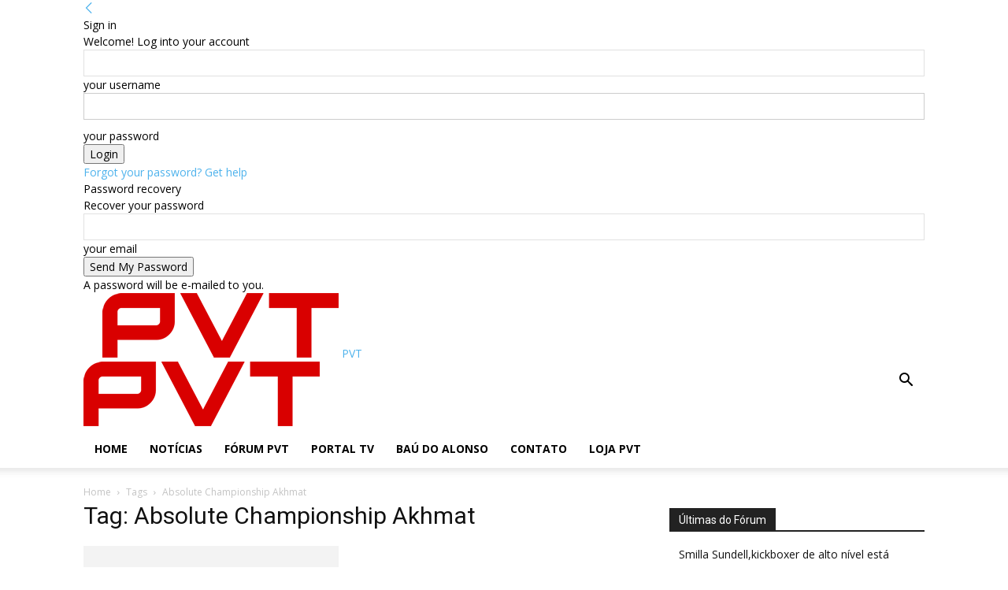

--- FILE ---
content_type: text/html; charset=utf-8
request_url: https://www.google.com/recaptcha/api2/aframe
body_size: 267
content:
<!DOCTYPE HTML><html><head><meta http-equiv="content-type" content="text/html; charset=UTF-8"></head><body><script nonce="Ouqa4atkiYDSJvn6TCZQUw">/** Anti-fraud and anti-abuse applications only. See google.com/recaptcha */ try{var clients={'sodar':'https://pagead2.googlesyndication.com/pagead/sodar?'};window.addEventListener("message",function(a){try{if(a.source===window.parent){var b=JSON.parse(a.data);var c=clients[b['id']];if(c){var d=document.createElement('img');d.src=c+b['params']+'&rc='+(localStorage.getItem("rc::a")?sessionStorage.getItem("rc::b"):"");window.document.body.appendChild(d);sessionStorage.setItem("rc::e",parseInt(sessionStorage.getItem("rc::e")||0)+1);localStorage.setItem("rc::h",'1769108672347');}}}catch(b){}});window.parent.postMessage("_grecaptcha_ready", "*");}catch(b){}</script></body></html>

--- FILE ---
content_type: application/x-javascript
request_url: https://assets.r7.com/cda-partners-bar/cda-partners-bar/p-73890958.entry.js
body_size: 4398
content:
import{h as t,H as e,r as o}from"./p-127b346d.js";const a=t=>{var e;return(e=t===null||t===void 0?void 0:t.columns)===null||e===void 0?void 0:e.map((t=>{var e;return(e=t===null||t===void 0?void 0:t.links)===null||e===void 0?void 0:e.map((t=>({name:t===null||t===void 0?void 0:t.name,url:t===null||t===void 0?void 0:t.url})))})).flat()};const r="https://cms-media-api.r7.com/menu/6272b8fa4b495528e7000650";const n=async()=>{const t=await fetch(r);const e=await t.json();return e};const i=(o,a)=>{const{tagManager:r}=o;return t(e,Object.assign({},o),a,r&&t("script",null,`(function(i) {\n          var ts = document.createElement('script');\n          ts.type = 'text/javascript';\n          ts.async = true;\n          ts.src = ('https:' == document.location.protocol ? 'https://' : 'http://') + 'tags.t.tailtarget.com/t3m.js?i=' + i;\n          var s = document.getElementsByTagName('script')[0];\n          s.parentNode.insertBefore(ts, s);\n          })('TT-9964-3/CT-23');`),t("script",{id:"tailtarget"},`var _ttprofiles = _ttprofiles || [];\n          _ttprofiles.profiles = [];\n          _ttprofiles.push(['_setAccount', 'TT-9964-3']);\n          _ttprofiles.push(['_enableServices']);\n\n          (function() {\n            var ts = document.createElement('script');\n            ts.type = 'text/javascript';\n            ts.async = true;\n            ts.src = ('https:' == document.location.protocol ? 'https:' : 'http:') + '//barra.r7.com/tailtarget/profiles.js';\n            var s = document.getElementsByTagName('script')[0];\n            s.parentNode.insertBefore(ts, s);\n          })();`))};const s='/*! tailwindcss v3.3.3 | MIT License | https://tailwindcss.com*/*,:after,:before{--tw-border-spacing-x:0;--tw-border-spacing-y:0;--tw-translate-x:0;--tw-translate-y:0;--tw-rotate:0;--tw-skew-x:0;--tw-skew-y:0;--tw-scale-x:1;--tw-scale-y:1;--tw-scroll-snap-strictness:proximity;--tw-ring-offset-width:0px;--tw-ring-offset-color:#fff;--tw-ring-color:rgba(59,130,246,.5);--tw-ring-offset-shadow:0 0 #0000;--tw-ring-shadow:0 0 #0000;--tw-shadow:0 0 #0000;--tw-shadow-colored:0 0 #0000;border:0 solid #e5e7eb;box-sizing:border-box}:after,:before{--tw-content:""}html{-webkit-text-size-adjust:100%;font-feature-settings:normal;font-family:ui-sans-serif,system-ui,-apple-system,BlinkMacSystemFont,Segoe UI,Roboto,Helvetica Neue,Arial,Noto Sans,sans-serif,Apple Color Emoji,Segoe UI Emoji,Segoe UI Symbol,Noto Color Emoji;font-variation-settings:normal;line-height:1.5;-moz-tab-size:4;tab-size:4}body{line-height:inherit;margin:0}hr{border-top-width:1px;color:inherit;height:0}abbr:where([title]){text-decoration:underline dotted}h1,h2,h3,h4,h5,h6{font-size:inherit;font-weight:inherit}a{color:inherit;text-decoration:inherit}b,strong{font-weight:bolder}code,kbd,pre,samp{font-family:ui-monospace,SFMono-Regular,Menlo,Monaco,Consolas,Liberation Mono,Courier New,monospace;font-size:1em}small{font-size:80%}sub,sup{font-size:75%;line-height:0;position:relative;vertical-align:baseline}sub{bottom:-.25em}sup{top:-.5em}table{border-collapse:collapse;border-color:inherit;text-indent:0}button,input,optgroup,select,textarea{font-feature-settings:inherit;color:inherit;font-family:inherit;font-size:100%;font-variation-settings:inherit;font-weight:inherit;line-height:inherit;margin:0;padding:0}button,select{text-transform:none}[type=button],[type=reset],[type=submit],button{-webkit-appearance:button;background-color:transparent;background-image:none}:-moz-focusring{outline:auto}:-moz-ui-invalid{box-shadow:none}progress{vertical-align:baseline}::-webkit-inner-spin-button,::-webkit-outer-spin-button{height:auto}[type=search]{-webkit-appearance:textfield;outline-offset:-2px}::-webkit-search-decoration{-webkit-appearance:none}::-webkit-file-upload-button{-webkit-appearance:button;font:inherit}summary{display:list-item}blockquote,dd,dl,fieldset,figure,h1,h2,h3,h4,h5,h6,hr,p,pre{margin:0}fieldset,legend{padding:0}menu,ol,ul{list-style:none;margin:0;padding:0}dialog{padding:0}textarea{resize:vertical}input::placeholder,textarea::placeholder{color:#9ca3af;opacity:1}[role=button],button{cursor:pointer}:disabled{cursor:default}audio,canvas,embed,iframe,img,object,svg,video{display:block;vertical-align:middle}img,video{height:auto;max-width:100%}[hidden]{display:none}::backdrop{--tw-border-spacing-x:0;--tw-border-spacing-y:0;--tw-translate-x:0;--tw-translate-y:0;--tw-rotate:0;--tw-skew-x:0;--tw-skew-y:0;--tw-scale-x:1;--tw-scale-y:1;--tw-scroll-snap-strictness:proximity;--tw-ring-offset-width:0px;--tw-ring-offset-color:#fff;--tw-ring-color:rgba(59,130,246,.5);--tw-ring-offset-shadow:0 0 #0000;--tw-ring-shadow:0 0 #0000;--tw-shadow:0 0 #0000;--tw-shadow-colored:0 0 #0000;}.block{display:block}:host{display:block}.pointer-events-none{pointer-events:none}.visible{visibility:visible}.static{position:static}.absolute{position:absolute}.relative{position:relative}.left-0{left:0}.right-0{right:0}.top-0{top:0}.top-\\[50px\\]{top:50px}.-z-10{z-index:-10}.z-\\[99999\\]{z-index:99999}.m-0{margin:0}.mx-auto{margin-left:auto;margin-right:auto}.my-0{margin-bottom:0;margin-top:0}.my-2{margin-bottom:.5rem;margin-top:.5rem}.ml-4{margin-left:1rem}.mr-\\[8px\\]{margin-right:8px}.\\!flex{display:flex!important}.flex{display:flex}.hidden{display:none}.h-\\[15px\\]{height:15px}.h-\\[2px\\]{height:2px}.min-h-\\[50px\\]{min-height:50px}.w-11{width:2.75rem}.w-3\\/4{width:75%}.w-\\[17px\\]{width:17px}.w-full{width:100%}.translate-x-\\[-10px\\]{--tw-translate-x:-10px}.-rotate-45,.translate-x-\\[-10px\\]{transform:translate(var(--tw-translate-x),var(--tw-translate-y)) rotate(var(--tw-rotate)) skewX(var(--tw-skew-x)) skewY(var(--tw-skew-y)) scaleX(var(--tw-scale-x)) scaleY(var(--tw-scale-y))}.-rotate-45{--tw-rotate:-45deg}.rotate-45{--tw-rotate:45deg}.rotate-45,.transform{transform:translate(var(--tw-translate-x),var(--tw-translate-y)) rotate(var(--tw-rotate)) skewX(var(--tw-skew-x)) skewY(var(--tw-skew-y)) scaleX(var(--tw-scale-x)) scaleY(var(--tw-scale-y))}.cursor-pointer{cursor:pointer}.flex-col{flex-direction:column}.items-center{align-items:center}.justify-center{justify-content:center}.justify-between{justify-content:space-between}.justify-around{justify-content:space-around}.rounded-sm{border-radius:.125rem}.bg-primary{--tw-bg-opacity:1;background-color:rgb(26 114 180/var(--tw-bg-opacity))}.bg-primary\\/\\[0\\]{background-color:rgba(26,114,180,0)}.bg-white{--tw-bg-opacity:1;background-color:rgb(255 255 255/var(--tw-bg-opacity))}.p-6{padding:1.5rem}.px-0{padding-left:0;padding-right:0}.py-3{padding-bottom:.75rem;padding-top:.75rem}.font-sans{font-family:ui-sans-serif,system-ui,-apple-system,BlinkMacSystemFont,Segoe UI,Roboto,Helvetica Neue,Arial,Noto Sans,sans-serif,Apple Color Emoji,Segoe UI Emoji,Segoe UI Symbol,Noto Color Emoji}.text-\\[14px\\]{font-size:14px}.font-normal{font-weight:400}.font-semibold{font-weight:600}.uppercase{text-transform:uppercase}.text-primary{--tw-text-opacity:1;color:rgb(26 114 180/var(--tw-text-opacity))}.text-secondary{--tw-text-opacity:1;color:rgb(51 51 51/var(--tw-text-opacity))}.underline{text-decoration-line:underline}.shadow{--tw-shadow:0 1px 3px 0 rgba(0,0,0,.1),0 1px 2px -1px rgba(0,0,0,.1);--tw-shadow-colored:0 1px 3px 0 var(--tw-shadow-color),0 1px 2px -1px var(--tw-shadow-color)}.shadow,.shadow-\\[0_16px_32px_rgba\\(0\\2c 0\\2c 0\\2c 0\\.24\\)\\]{box-shadow:var(--tw-ring-offset-shadow,0 0 #0000),var(--tw-ring-shadow,0 0 #0000),var(--tw-shadow)}.shadow-\\[0_16px_32px_rgba\\(0\\2c 0\\2c 0\\2c 0\\.24\\)\\]{--tw-shadow:0 16px 32px rgba(0,0,0,.24);--tw-shadow-colored:0 16px 32px var(--tw-shadow-color)}.outline-none{outline:2px solid transparent;outline-offset:2px}.transition-all{transition-duration:.15s;transition-property:all;transition-timing-function:cubic-bezier(.4,0,.2,1)}.duration-100{transition-duration:.1s}.before\\:absolute:before{content:var(--tw-content);position:absolute}.before\\:bottom-0:before{bottom:0;content:var(--tw-content)}.before\\:h-\\[20px\\]:before{content:var(--tw-content);height:20px}.before\\:w-full:before{content:var(--tw-content);width:100%}.before\\:shadow-\\[0_4px_8px_rgba\\(0\\2c 0\\2c 0\\2c 0\\.1\\)\\]:before{--tw-shadow:0 4px 8px rgba(0,0,0,.1);--tw-shadow-colored:0 4px 8px var(--tw-shadow-color);box-shadow:var(--tw-ring-offset-shadow,0 0 #0000),var(--tw-ring-shadow,0 0 #0000),var(--tw-shadow);content:var(--tw-content)}.after\\:pointer-events-none:after{content:var(--tw-content);pointer-events:none}.after\\:bottom-0:after{bottom:0;content:var(--tw-content)}.after\\:right-0:after{content:var(--tw-content);right:0}.after\\:top-0:after{content:var(--tw-content);top:0}.after\\:m-auto:after{content:var(--tw-content);margin:auto}.after\\:ml-\\[20px\\]:after{content:var(--tw-content);margin-left:20px}.after\\:hidden:after{content:var(--tw-content);display:none}.after\\:h-\\[35px\\]:after{content:var(--tw-content);height:35px}.after\\:w-\\[1px\\]:after{content:var(--tw-content);width:1px}.after\\:bg-primary\\/\\[\\.5\\]:after{background-color:rgba(26,114,180,.5);content:var(--tw-content)}.after\\:content-\\[\\\'\\\'\\]:after{--tw-content:"";content:var(--tw-content)}.hover\\:underline:hover{text-decoration-line:underline}@media (min-width:1024px){.lg\\:static{position:static}.lg\\:relative{position:relative}.lg\\:left-auto{left:auto}.lg\\:right-auto{right:auto}.lg\\:top-auto{top:auto}.lg\\:z-10{z-index:10}.lg\\:m-0{margin:0}.lg\\:my-0{margin-bottom:0;margin-top:0}.lg\\:mr-6{margin-right:1.5rem}.lg\\:flex{display:flex}.lg\\:hidden{display:none}.lg\\:w-auto{width:auto}.lg\\:flex-row{flex-direction:row}.lg\\:justify-center{justify-content:center}.lg\\:p-0{padding:0}.lg\\:px-3{padding-left:.75rem;padding-right:.75rem}.lg\\:text-primary{--tw-text-opacity:1;color:rgb(26 114 180/var(--tw-text-opacity))}.lg\\:shadow-none{--tw-shadow:0 0 #0000;--tw-shadow-colored:0 0 #0000;box-shadow:var(--tw-ring-offset-shadow,0 0 #0000),var(--tw-ring-shadow,0 0 #0000),var(--tw-shadow)}}@media (min-width:1280px){.xl\\:after\\:block:after{content:var(--tw-content);display:block}}';const l=class{constructor(t){o(this,t);this.handleOpen=()=>{this.isOpen=!this.isOpen};this.tagManager=undefined;this.recordOriginOnly=undefined;this.noFollow=undefined;this.menu=[];this.isOpen=false}async componentWillLoad(){this.menu=a(await n())}render(){if(this.recordOriginOnly&&document.referrer.split(".")[1]!=="r7")return null;return t(i,{tagManager:this.tagManager},t("nav",{"aria-label":"Páginas do portal R7",class:"cda-container z-[99999] visible w-full top-0 relative flex font-sans lg:justify-center justify-between min-h-[50px] items-center bg-white before:shadow-[0_4px_8px_rgba(0,0,0,0.1)] before:absolute before:w-full before:h-[20px] before:bottom-0"},t("button",{type:"button","aria-haspopup":"menu","aria-expanded":this.isOpen,tabindex:"0","aria-controls":"menu",class:"lg:hidden text-primary ml-4 text-neutral-high-400 font-normal relative after:content-[''] after:bg-primary/[.5] after:w-[1px]\n            outline-none after:right-0 after:h-[35px] after:ml-[20px] after:top-0 after:m-auto after:bottom-0 after:hidden uppercase flex\n            xl:after:block items-center cursor-pointer after:pointer-events-none text-[14px]",onClick:this.handleOpen},t("div",{class:{"flex flex-col w-[17px] h-[15px] pointer-events-none mr-[8px]":true,"justify-center relative":this.isOpen,"justify-around":!this.isOpen}},t("span",{class:{"bg-primary w-full h-[2px] rounded-sm transition-all duration-100":true,"absolute rotate-45":this.isOpen}}),t("span",{class:{"bg-primary w-full h-[2px] rounded-sm transition-all duration-100":true,"bg-primary/[0] translate-x-[-10px]":this.isOpen}}),t("span",{class:{"bg-primary w-full h-[2px] rounded-sm transition-all duration-100 ":true,"absolute -rotate-45":this.isOpen}})),"MENU"),t("a",{rel:"external",href:"https://www.r7.com/",target:"_blank",class:"lg:mr-6 lg:relative lg:left-auto lg:right-auto lg:m-0 absolute left-0 right-0 my-0 mx-auto w-11 lg:w-auto",title:"Portal R7"},t("svg",{"aria-labelledby":"logo-r7com",fill:"#218EE1",width:"39.003",height:"34.201",viewBox:"0 0 710.44 622.969"},t("path",{class:"logo-r7-svg",d:"M1728.61,489.533h-33.24v98.64h32.17q59.49,0,59.5-50.122Q1787.04,489.544,1728.61,489.533Zm486.76,164.676v-141.9c0-210.308-177.59-204.249-177.59-204.249H1709.23C1505,308.059,1505,494.544,1505,494.544V931s19.61-72.37,116.18-72.37h372.19C2226,858.63,2215.37,654.209,2215.37,654.209ZM1778.46,766.148l-83.09-115.8v115.8H1608V408.579h113.11q45.54,0,68.88,5.373a95.344,95.344,0,0,1,41,20.37q43.95,36.457,43.95,98.1,0,44.5-24.11,74.773-24.12,30.314-64.86,37.266l97.02,121.689H1778.46Zm346.82-287.34-125.97,287.34H1899.07L2030.94,485.78H1892.1v-77.2h233.18v70.229Z",transform:"translate(-1505 -308.031)"}))),t("ul",{"aria-label":"Páginas do portal R7",tabindex:"-1",class:{"lg:flex hidden bg-white":true,"!flex absolute lg:hidden lg:static flex-col lg:flex-row lg:top-auto top-[50px] py-3 lg:w-auto w-3/4 lg:left-auto left-0 lg:p-0 p-6 m-0 -z-10 lg:z-10 lg:shadow-none shadow-[0_16px_32px_rgba(0,0,0,0.24)] rounded-sm":this.isOpen}},this.menu.map((({name:e,url:o})=>t("li",{class:{"my-2 lg:my-0":this.isOpen}},t("a",{rel:this.noFollow?"nofollow":"external",href:o,title:e,tabindex:"-1","aria-expanded":this.isOpen,target:"_blank",class:{"lg:text-primary text-[14px] font-normal lg:px-3 hover:underline":true,"text-secondary px-0 font-semibold":this.isOpen}},e)))))))}};l.style=s;export{l as cda_partners_bar};
//# sourceMappingURL=p-73890958.entry.js.map